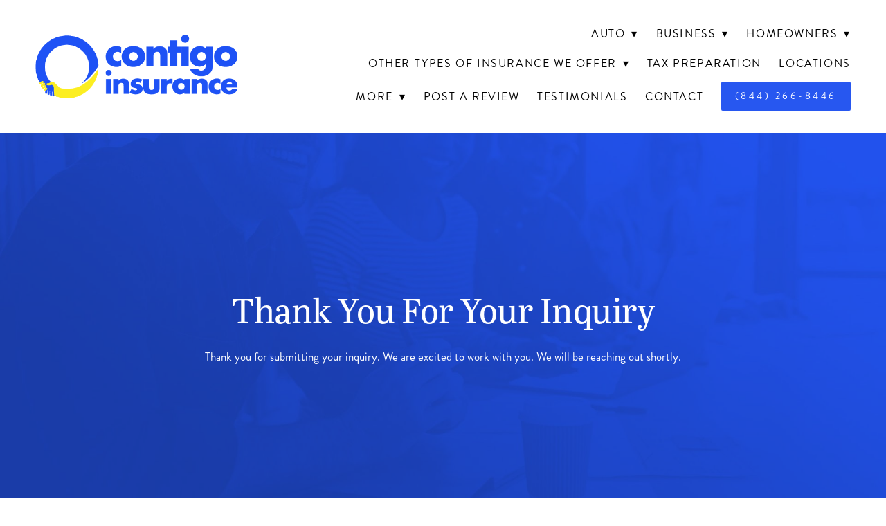

--- FILE ---
content_type: text/css; charset=utf-8
request_url: https://www.contigoagency.com/css/page?styleIds=YTE3OWZlOWRlNmU0NGY2YWJkNWNhNTI5ZWU0NDMyODgsYjBhYTEwNGQ3YTE4NGU2ZGEzNWM4YWQzNzI0MDg2MzI=
body_size: 681
content:
div.blockWrap_b0aa104d7a184e6da35c8ad372408632{padding-top:225px;padding-bottom:225px;color:#fff;}.hasSecondaryContent .primaryAndSecondaryContainer div.blockWrap_b0aa104d7a184e6da35c8ad372408632,.fullBleed .noSecondaryContent .primaryAndSecondaryContent div.blockWrap_b0aa104d7a184e6da35c8ad372408632 .blockContent.blockContentBleed{padding-left:150px;padding-right:150px}div.blockWrap_b0aa104d7a184e6da35c8ad372408632 .gridTrigger{fill:#fff}.blockWrap_b0aa104d7a184e6da35c8ad372408632 .blockInnerContent{text-align:center;}.blockWrap_b0aa104d7a184e6da35c8ad372408632 .contentTitle{font-size:50px;text-align:center;letter-spacing:-.01em;}.blockWrap_b0aa104d7a184e6da35c8ad372408632 .contentTitle,.blockWrap_b0aa104d7a184e6da35c8ad372408632 .contentTitle a{color:#fff}div.blockWrap_b0aa104d7a184e6da35c8ad372408632{background-color:#2757f0;}div.blockWrap_b0aa104d7a184e6da35c8ad372408632{background-image:url("https://static.mywebsites360.com/ebb3f873266e463bb6ce882bdd954e38/i/b52b0c11d5704adf96a731601bb6c573/1/5feFb8zhrk/testimonials.jpg")}@media screen and (-o-min-device-pixel-ratio:5/4),screen and (-webkit-min-device-pixel-ratio:1.25),screen and (min-resolution:120dpi){div.blockWrap_b0aa104d7a184e6da35c8ad372408632{background-image:url("https://static.mywebsites360.com/ebb3f873266e463bb6ce882bdd954e38/i/b52b0c11d5704adf96a731601bb6c573/1/5feFb8zhrk/testimonials.jpg")}}@media screen and (min-width:768px){div.blockWrap_b0aa104d7a184e6da35c8ad372408632{background-image:url("https://static.mywebsites360.com/ebb3f873266e463bb6ce882bdd954e38/i/b52b0c11d5704adf96a731601bb6c573/1/5feFb8zhrk/testimonials.jpg")}}@media screen and (min-width:768px) and (-o-min-device-pixel-ratio:5/4),screen and (min-width:768px) and (-webkit-min-device-pixel-ratio:1.25),screen and (min-width:768px) and (min-resolution:120dpi){div.blockWrap_b0aa104d7a184e6da35c8ad372408632{background-image:url("https://static.mywebsites360.com/ebb3f873266e463bb6ce882bdd954e38/i/b52b0c11d5704adf96a731601bb6c573/1/5feFb8zhrk/testimonials.jpg")}}@media screen and (min-width:1025px){div.blockWrap_b0aa104d7a184e6da35c8ad372408632{background-image:url("https://static.mywebsites360.com/ebb3f873266e463bb6ce882bdd954e38/i/b52b0c11d5704adf96a731601bb6c573/1/5feFb8zhrk/testimonials.jpg")}}@media screen and (min-width:1025px) and (-o-min-device-pixel-ratio:5/4),screen and (min-width:1025px) and (-webkit-min-device-pixel-ratio:1.25),screen and (min-width:1025px) and (min-resolution:120dpi){div.blockWrap_b0aa104d7a184e6da35c8ad372408632{background-image:url("https://static.mywebsites360.com/ebb3f873266e463bb6ce882bdd954e38/i/b52b0c11d5704adf96a731601bb6c573/1/5feFb8zhrk/testimonials.jpg")}}.blockWrap_b0aa104d7a184e6da35c8ad372408632:before,.blockWrap_b0aa104d7a184e6da35c8ad372408632 > body > .plxBg-img:before,.blockWrap_b0aa104d7a184e6da35c8ad372408632 > .plxBg-img:before{content:'' !important;display:block !important;position:absolute;top:0;bottom:0;left:0;right:0;background:#2757f0;opacity:.5}.blockWrap_b0aa104d7a184e6da35c8ad372408632.plxBg:before{content:none !important}.blockWrap_b0aa104d7a184e6da35c8ad372408632,.blockWrap_b0aa104d7a184e6da35c8ad372408632 .blockContent{position:relative}html.page_a179fe9de6e44f6abd5ca529ee443288_items{background-color:#fff;background-image:none;}

--- FILE ---
content_type: text/css; charset=utf-8
request_url: https://www.contigoagency.com/css/custom
body_size: 977
content:
/* Button Padding */
.button {
    padding: 10px 20px;
}
.navContent li .button {
    padding: 10px 20px;
}


/* Nav Dropdowns */

.navContent ul li ul a {
    white-space: normal !important;
    overflow: visible !important;
}

@media only screen and (min-width: 768px) {
    .navContent ul li ul {
        min-width: 250px !important;
        right: auto !important; 
    }
}


/* Equalize Simple List Blocks*/

/* Change item class here */
.items_ee77c4a647a54ccc81b220b7ef5b0e73 { 
	display: flex;
	flex-direction: row;
	flex-wrap: wrap;
	min-height: 100%;
}

/* Change item class here */
.items_ee77c4a647a54ccc81b220b7ef5b0e73 > .item {
	display: flex;
	flex-direction: column;
}

/* Change item class here */
.items_adc382c5214345eea4f7d8f9b227a738 { 
	display: flex;
	flex-direction: row;
	flex-wrap: wrap;
	min-height: 100%;
}

/* Change item class here */
.items_adc382c5214345eea4f7d8f9b227a738 > .item {
	display: flex;
	flex-direction: column;
}